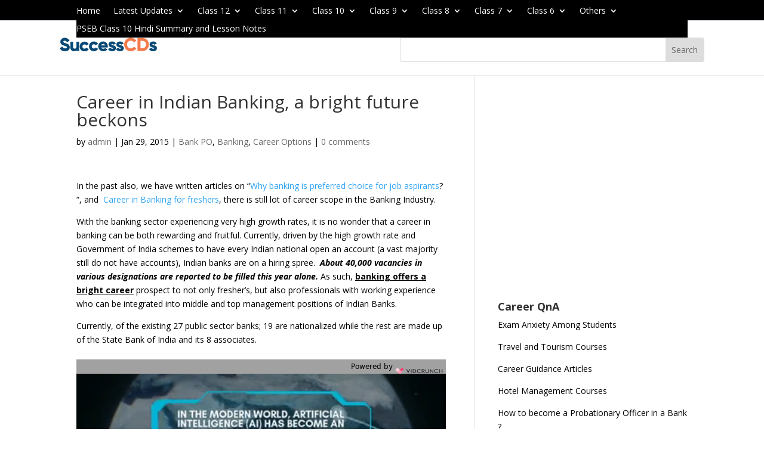

--- FILE ---
content_type: text/html; charset=utf-8
request_url: https://www.google.com/recaptcha/api2/aframe
body_size: 267
content:
<!DOCTYPE HTML><html><head><meta http-equiv="content-type" content="text/html; charset=UTF-8"></head><body><script nonce="dwof51kfFpBQRC2p10ccGA">/** Anti-fraud and anti-abuse applications only. See google.com/recaptcha */ try{var clients={'sodar':'https://pagead2.googlesyndication.com/pagead/sodar?'};window.addEventListener("message",function(a){try{if(a.source===window.parent){var b=JSON.parse(a.data);var c=clients[b['id']];if(c){var d=document.createElement('img');d.src=c+b['params']+'&rc='+(localStorage.getItem("rc::a")?sessionStorage.getItem("rc::b"):"");window.document.body.appendChild(d);sessionStorage.setItem("rc::e",parseInt(sessionStorage.getItem("rc::e")||0)+1);localStorage.setItem("rc::h",'1768944127570');}}}catch(b){}});window.parent.postMessage("_grecaptcha_ready", "*");}catch(b){}</script></body></html>